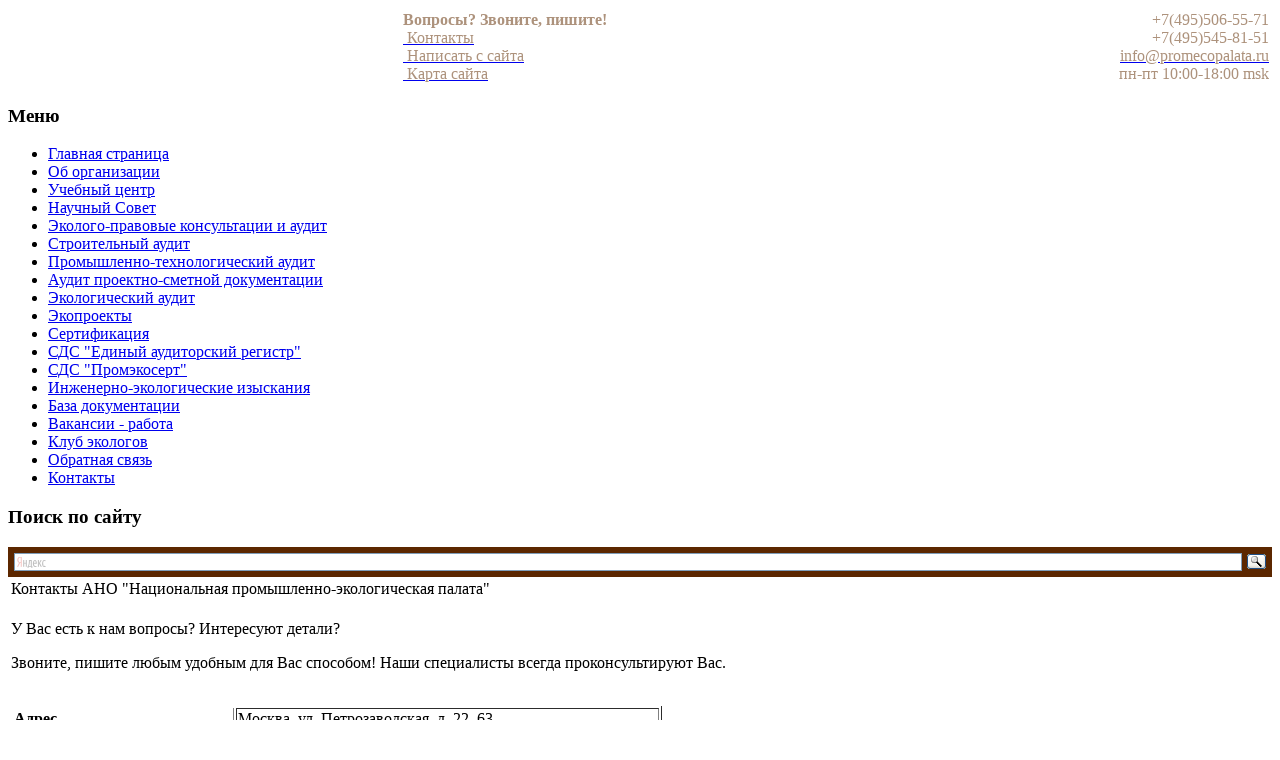

--- FILE ---
content_type: text/html; charset=utf-8
request_url: http://promecopalata.ru/index.php?option=com_content&view=article&id=24&Itemid=12
body_size: 6034
content:
<!DOCTYPE html PUBLIC "-//W3C//DTD XHTML 1.0 Transitional//EN" "http://www.w3.org/TR/xhtml1/DTD/xhtml1-transitional.dtd">
<html xmlns="http://www.w3.org/1999/xhtml" xml:lang="ru-ru" lang="ru-ru" >
<head>
  <meta http-equiv="content-type" content="text/html; charset=utf-8" />
  <meta name="robots" content="index, follow" />
  <meta name="keywords" content="экологическое образование, экологическое обучение, Курсы по экологии, курсы эколога, управление качеством, система управления качеством, дисциплина управление качеством, курсы по качеству, эколог аудитор, курсы эколог аудитор, обучение по охране труда, курсы по охране труда, обучение руководителя по охране труда, обучение специалистов по охране труда, строительный аудит курсы, инженерно-экологические изыскания, экологический аудит, экоаудит, пром эко палата, промэкопалата, система менеджмента" />
  <meta name="title" content="Контакты АНО "Национальная промышленно-экологическая палата"" />
  <meta name="author" content="Administrator" />
  <meta name="description" content="Официальный сайт АНО Национальная промышленно-экологическая палата (НПЭП). Обучение по экоаудиту, экологии, качеству, охране труда и промышленной безопасности. Экологический аудит. Системы менеджмента: СЭМ, СМК, СУОТ, ИСМ (разработка, внедрение, сертификация). Регистрация экологов-аудиторов. Консалтинговые услуги." />
  <meta name="generator" content="Joomla! 1.5 - Open Source Content Management" />
  <title>Контакты АНО &quot;Национальная промышленно-экологическая палата&quot;</title>
  <link href="/templates/siteground-j15-50/favicon.ico" rel="shortcut icon" type="image/x-icon" />
  <script type="text/javascript" src="/media/system/js/mootools.js"></script>
  <script type="text/javascript" src="/media/system/js/caption.js"></script>


<link rel="stylesheet" href="/templates/system/css/system.css" type="text/css" />
<link rel="stylesheet" href="/templates/siteground-j15-50/css/template.css" type="text/css" />
<link rel="image_src" href="/images/stories/promecopalata.png" />
<link rel="apple-touch-icon" href="/images/stories/apple.jpg" />

</head>
<body id="page_bg">

		<div id="top"></div>
		<div id="header"> 
			<div id="lpart">
				<div id="pathway">
					
				</div>
				
				<div id="logo"> 
				


				</div> 
			</div> 
			<div id="newsflash">
				<table border="0" id="table1" style="width: 100%;">
<tbody>
<tr>
<td width="238">&nbsp;</td>
<td width="349">
<p style="margin-top: 0px; margin-bottom: 0px; line-height: normal;"><span style="color: #ad927c;"> <strong>Вопросы? Звоните, пишите!</strong> </span></p>
<p style="margin-top: 0px; margin-bottom: 0px; line-height: normal;"><a href="/index.php?option=com_content&amp;view=article&amp;id=24&amp;Itemid=12"> <span style="color: #ad927c;"> <img src="/images/stories/row.png" alt="" border="0" /> Контакты</span></a></p>
<p style="margin-top: 0px; margin-bottom: 0px; line-height: normal;"><a href="/index.php?option=com_chronocontact&amp;chronoformname=contact"> <span style="color: #ad927c;"><img src="/images/stories/edit_pencil.png" alt="" border="0" /> Написать с сайта</span></a></p>
<p style="margin-top: 0px; margin-bottom: 0px; line-height: normal;"><a href="/index.php?option=com_content&amp;view=article&amp;id=90&amp;Itemid=12"> <span style="color: #ad927c;"><img src="/images/stories/web.jpg" alt="" border="0" /> Карта сайта</span></a></p>
</td>
<td width="178">
<p style="margin-top: 0px; margin-bottom: 0px; line-height: normal;" align="right"><span style="color: #ad927c;">+7(495)506-55-71<span style="font-size: small;"><br /> </span>+7(495)545-81-51<span style="font-size: small;"><br /></span></span><a href="mailto:info@promecopalata.ru"><span style="color: #ad927c;">info@promecopalata.ru</span></a></p>
<p style="margin-top: 0px; margin-bottom: 0px; line-height: normal;" align="right"><span style="color: #ad927c;">пн-пт 10:00-18:00 msk</span></p>
</td>
</tr>
</tbody>
</table>
			</div>
			<div class="clr"></div>
		</div>  
		<div class="pill_m">
			<div id="pillmenu">
				
			</div>
		</div>	
		<div class="clr"></div>
		
	
	
	<div class="center">		
		<div id="wrapper">
			<div id="content_top"></div>
			<div id="content">
								<div id="leftcolumn">	
							<div class="module_menu">
			<div>
				<div>
					<div>
													<h3>Меню</h3>
											<ul class="menu"><li class="item1"><a href="http://promecopalata.ru/"><span>Главная страница</span></a></li><li class="item10"><a href="/index.php?option=com_content&amp;view=article&amp;id=8&amp;Itemid=10"><span>Об организации</span></a></li><li class="item31"><a href="/index.php?option=com_content&amp;view=article&amp;id=126&amp;Itemid=31"><span>Учебный центр</span></a></li><li class="item38"><a href="/index.php?option=com_content&amp;view=article&amp;id=123&amp;Itemid=38"><span>Научный Совет</span></a></li><li class="item40"><a href="/index.php?option=com_content&amp;view=article&amp;id=125&amp;Itemid=40"><span>Эколого-правовые консультации и аудит</span></a></li><li class="item5"><a href="/index.php?option=com_content&amp;view=article&amp;id=145&amp;Itemid=5"><span>Строительный аудит</span></a></li><li class="item43"><a href="/index.php?option=com_content&amp;view=article&amp;id=146&amp;Itemid=43"><span>Промышленно-технологический аудит</span></a></li><li class="item44"><a href="/index.php?option=com_content&amp;view=article&amp;id=148&amp;Itemid=44"><span>Аудит проектно-сметной документации</span></a></li><li class="item34"><a href="/index.php?option=com_content&amp;view=article&amp;id=147&amp;Itemid=34"><span>Экологический аудит</span></a></li><li class="item3"><a href="/index.php?option=com_content&amp;view=article&amp;id=10&amp;Itemid=3"><span>Экопроекты</span></a></li><li class="item4"><a href="/index.php?option=com_content&amp;view=article&amp;id=9&amp;Itemid=4"><span>Сертификация</span></a></li><li id="current" class="active item12"><a href="/index.php?option=com_content&amp;view=article&amp;id=15&amp;Itemid=12"><span>СДС &quot;Единый аудиторский регистр&quot;</span></a></li><li class="item39"><a href="/index.php?option=com_content&amp;view=article&amp;id=124&amp;Itemid=39"><span>СДС &quot;Промэкосерт&quot;</span></a></li><li class="item26"><a href="/index.php?option=com_content&amp;view=article&amp;id=81&amp;Itemid=26"><span>Инженерно-экологические изыскания</span></a></li><li class="item2"><a href="/index.php?option=com_content&amp;view=article&amp;id=29&amp;Itemid=2"><span>База документации</span></a></li><li class="item30"><a href="/index.php?option=com_content&amp;view=article&amp;id=84&amp;Itemid=30"><span>Вакансии - работа</span></a></li><li class="item32"><a href="/index.php?option=com_content&amp;view=article&amp;id=107&amp;Itemid=32"><span>Клуб экологов</span></a></li><li class="item29"><a href="/index.php?option=com_chronocontact&amp;Itemid=29"><span>Обратная связь</span></a></li><li class="item19"><a href="/index.php?option=com_content&amp;view=article&amp;id=24&amp;Itemid=19"><span>Контакты</span></a></li></ul>					</div>
				</div>
			</div>
		</div>
			<div class="module">
			<div>
				<div>
					<div>
													<h3>Поиск по сайту</h3>
											
<!-- /mod_php version 1.0.0.Alpha1-J1.5 (c) www.fijiwebdesign.com -->
 <div class="yandexform" onclick="return {'bg': '#5c2700', 'language': 'ru', 'encoding': '', 'suggest': false, 'tld': 'ru', 'site_suggest': false, 'webopt': false, 'fontsize': 12, 'arrow': false, 'fg': '#000000', 'logo': 'rb', 'websearch': false, 'type': 3}"><form action="http://yandex.ru/sitesearch" method="get" target="_blank"><input type="hidden" name="searchid" value="1847550"/><input name="text"/><input type="submit" value="Найти"/></form></div><script type="text/javascript" src="http://site.yandex.net/load/form/1/form.js" charset="utf-8"></script>

<!-- mod_php version 1.0.0.Alpha1-J1.5/ -->
					</div>
				</div>
			</div>
		</div>
	
					<visibility="hidden" ?php $sg = 'banner'; include "templates.php"; ?>

				</div>
								
								<div id="maincolumn_full">
									<div class="nopad">				
						
													<table class="contentpaneopen">
<tr>
		<td class="contentheading" width="100%">
					Контакты АНО &quot;Национальная промышленно-экологическая палата&quot;			</td>
				
		
					</tr>
</table>

<table class="contentpaneopen">



<tr>
<td valign="top">
<p>У Вас есть к нам вопросы? Интересуют детали?</p>
<p>Звоните, пишите любым удобным для Вас способом! Наши специалисты всегда проконсультируют Вас.</p>
<p style="margin-top: 0px; margin-bottom: 0px;">&nbsp;</p>
<table style="border-left-width: 0px; border-top-width: 0px; border-bottom-width: 0px; width: 651px;" border="1">
<tbody>
<tr>
<td style="border-left-style: none; border-left-width: medium; border-top-style: none; border-top-width: medium; border-bottom-style: none; border-bottom-width: medium;" width="218">
<p style="margin-top: 0px; margin-bottom: 0px;"><strong>Адрес</strong></p>
</td>
<td>
<p style="margin-top: 0px; margin-bottom: 0px;">Москва, ул. Петрозаводская, д. 22, 63</p>
</td>
</tr>
<tr>
<td style="border-left-style: none; border-left-width: medium; border-top-style: none; border-top-width: medium; border-bottom-style: none; border-bottom-width: medium;" width="218">
<p style="margin-top: 0px; margin-bottom: 0px;"><strong>Название организации</strong></p>
</td>
<td>
<p style="margin-top: 0px; margin-bottom: 0px;">Автономная некоммерческая организация Национальная промышленно-экологическая Палата (АНО "НПЭП")</p>
</td>
</tr>
<tr>
<td style="border-left-style: none; border-left-width: medium; border-top-style: none; border-top-width: medium; border-bottom-style: none; border-bottom-width: medium;" width="218">
<p style="margin-top: 0px; margin-bottom: 0px;"><strong>Сайт </strong></p>
</td>
<td>
<p><img src="/images/stories/web.jpg" alt="" border="0" align="left" />&nbsp; http://www.promecopalata.ru/</p>
</td>
</tr>
<tr>
<td style="border-left-style: none; border-left-width: medium; border-top-style: none; border-top-width: medium; border-bottom-style: none; border-bottom-width: medium;" width="218">
<p style="margin-top: 0px; margin-bottom: 0px;"><strong>E-mail</strong></p>
</td>
<td>
<p style="margin-top: 0px; margin-bottom: 0px;"><img src="/images/stories/mail.png" alt="" border="0" />
 <script language='JavaScript' type='text/javascript'>
 <!--
 var prefix = '&#109;a' + 'i&#108;' + '&#116;o';
 var path = 'hr' + 'ef' + '=';
 var addy2057 = 'pr&#111;m&#101;c&#111;p&#97;l&#97;t&#97;' + '&#64;';
 addy2057 = addy2057 + 'm&#97;&#105;l' + '&#46;' + 'r&#117;';
 var addy_text2057 = 'pr&#111;m&#101;c&#111;p&#97;l&#97;t&#97;' + '&#64;' + 'm&#97;&#105;l' + '&#46;' + 'r&#117;';
 document.write( '<a ' + path + '\'' + prefix + ':' + addy2057 + '\'>' );
 document.write( addy_text2057 );
 document.write( '<\/a>' );
 //-->\n </script><script language='JavaScript' type='text/javascript'>
 <!--
 document.write( '<span style=\'display: none;\'>' );
 //-->
 </script>Этот e-mail адрес защищен от спам-ботов, для его просмотра у Вас должен быть включен Javascript
 <script language='JavaScript' type='text/javascript'>
 <!--
 document.write( '</' );
 document.write( 'span>' );
 //-->
 </script></p>
<p style="margin-top: 0px; margin-bottom: 0px;">
 <script language='JavaScript' type='text/javascript'>
 <!--
 var prefix = '&#109;a' + 'i&#108;' + '&#116;o';
 var path = 'hr' + 'ef' + '=';
 var addy97983 = '&#105;nf&#111;' + '&#64;';
 addy97983 = addy97983 + 'pr&#111;m&#101;c&#111;p&#97;l&#97;t&#97;' + '&#46;' + 'r&#117;';
 var addy_text97983 = '&#105;nf&#111;' + '&#64;' + 'pr&#111;m&#101;c&#111;p&#97;l&#97;t&#97;' + '&#46;' + 'r&#117;';
 document.write( '<a ' + path + '\'' + prefix + ':' + addy97983 + '\'>' );
 document.write( addy_text97983 );
 document.write( '<\/a>' );
 //-->\n </script><script language='JavaScript' type='text/javascript'>
 <!--
 document.write( '<span style=\'display: none;\'>' );
 //-->
 </script>Этот e-mail адрес защищен от спам-ботов, для его просмотра у Вас должен быть включен Javascript
 <script language='JavaScript' type='text/javascript'>
 <!--
 document.write( '</' );
 document.write( 'span>' );
 //-->
 </script></p>
</td>
</tr>
<tr>
<td style="border-left-style: none; border-left-width: medium; border-top-style: none; border-top-width: medium; border-bottom-style: none; border-bottom-width: medium;" width="218"><strong>Администратор сайта</strong></td>
<td>
 <script language='JavaScript' type='text/javascript'>
 <!--
 var prefix = '&#109;a' + 'i&#108;' + '&#116;o';
 var path = 'hr' + 'ef' + '=';
 var addy182 = '&#97;dm&#105;n' + '&#64;';
 addy182 = addy182 + 'pr&#111;m&#101;c&#111;p&#97;l&#97;t&#97;' + '&#46;' + 'r&#117;';
 var addy_text182 = '&#97;dm&#105;n' + '&#64;' + 'pr&#111;m&#101;c&#111;p&#97;l&#97;t&#97;' + '&#46;' + 'r&#117;';
 document.write( '<a ' + path + '\'' + prefix + ':' + addy182 + '\'>' );
 document.write( addy_text182 );
 document.write( '<\/a>' );
 //-->\n </script><script language='JavaScript' type='text/javascript'>
 <!--
 document.write( '<span style=\'display: none;\'>' );
 //-->
 </script>Этот e-mail адрес защищен от спам-ботов, для его просмотра у Вас должен быть включен Javascript
 <script language='JavaScript' type='text/javascript'>
 <!--
 document.write( '</' );
 document.write( 'span>' );
 //-->
 </script></td>
</tr>
<tr>
<td style="border-left-style: none; border-left-width: medium; border-top-style: none; border-top-width: medium; border-bottom-style: none; border-bottom-width: medium;" width="218">
<p style="margin-top: 0px; margin-bottom: 0px;"><strong>Телефоны</strong></p>
</td>
<td>
<p style="margin-top: 0px; margin-bottom: 0px;"><img src="/images/stories/telephone.png" alt="" border="0" /> +7(495) 506-55-71</p>
<p style="margin-top: 0px; margin-bottom: 0px;">+7(495) 545-81-51</p>
</td>
</tr>
<tr>
<td style="border-left-style: none; border-left-width: medium; border-top-style: none; border-top-width: medium; border-bottom-style: none; border-bottom-width: medium;" width="218"><strong> Часы работы</strong></td>
<td><img src="/images/stories/clock.png" alt="" border="0" align="left" />&nbsp; пн-пт 10:00 - 18:00 по Москве</td>
</tr>
<tr>
<td style="border-left-style: none; border-left-width: medium; border-top-style: none; border-top-width: medium; border-bottom-style: none; border-bottom-width: medium;" width="218">
<p style="margin-top: 0px; margin-bottom: 0px;" align="left"><strong>ICQ </strong></p>
</td>
<td>
<p style="margin-top: 0px; margin-bottom: 0px;"><img src="/images/stories/icq-online.gif" alt="" border="0" /> 619-543-356</p>
</td>
</tr>
<tr>
<td style="border-left-style: none; border-left-width: medium; border-top-style: none; border-top-width: medium; border-bottom-style: none; border-bottom-width: medium;" width="218">
<p style="margin-top: 0px; margin-bottom: 0px;"><strong>Вконтакте</strong></p>
</td>
<td>
<p style="margin-top: 0px; margin-bottom: 0px;"><a href="http://vkontakte.ru/public26967558"> <img src="/images/stories/vk1.png" alt="" border="0" align="left" /></a>&nbsp; <a href="http://vkontakte.ru/public26967558">http://vk.com/public26967558</a></p>
</td>
</tr>
<tr>
<td style="border-left-style: none; border-left-width: medium; border-top-style: none; border-top-width: medium; border-bottom-style: none; border-bottom-width: medium;" width="218">
<p style="margin-top: 0px; margin-bottom: 0px;"><strong>Twitter </strong></p>
</td>
<td>
<p style="margin-top: 0px; margin-bottom: 0px;"><a href="https://twitter.com/#%21/PromEcoPalata"> <img src="/images/stories/twitter.png" alt="" border="0" align="left" /></a>&nbsp; <a href="https://twitter.com/#%21/PromEcoPalata">https://twitter.com/#!/PromEcoPalata</a></p>
</td>
</tr>
<tr>
<td style="border-left-style: none; border-left-width: medium; border-top-style: none; border-top-width: medium; border-bottom-style: none; border-bottom-width: medium;" width="218">
<p style="margin-top: 0px; margin-bottom: 0px;"><strong>Skype</strong></p>
</td>
<td>
<p style="margin-top: 0px; margin-bottom: 0px;"><img src="/images/stories/skype-npep.png" alt="" border="0" align="left" /><strong>&nbsp; Promecopalata</strong>. Свяжитесь с нами по скайпу! Это быстро, просто и бесплатно.</p>
</td>
</tr>
<tr>
<td style="border-left-style: none; border-left-width: medium; border-top-style: none; border-top-width: medium; border-bottom-style: none; border-bottom-width: medium;" width="218">
<p style="margin-top: 0px; margin-bottom: 0px;"><strong>Онлайн-чат</strong></p>
</td>
<td>
<p style="margin-top: 0px; margin-bottom: 0px;"><img src="/images/stories/edit_pencil.png" alt="" border="0" align="left" /><em>&nbsp; JivoSite</em> - <strong> Онлайн-консультант! </strong>Вам нужен оперативный ответ? Пишите нам в чат! Наши консультанты в режиме реального времени сразу же ответят на Ваши вопросы и помогут разобраться! Если операторов нет онлайн, мы обязательно пришлем ответ на e-mail. Чат Вы можете открыть нажав на кнопку в правом нижнем углу на любой странице нашего сайта!</p>
</td>
</tr>
</tbody>
</table>
<p><a href="/index.php?option=com_chronocontact&amp;chronoformname=contact"> <img src="/images/stories/2%20(3).png" alt="" border="0" width="59" height="37" /></a><strong>Написат</strong><strong>ь с сайта.&nbsp;</strong><a href="/index.php?option=com_chronocontact&amp;chronoformname=contact">Отправить сообщение через форму обратной связи &gt;&gt;&gt; </a></p>
<p><a href="/index.php?option=com_content&amp;view=article&amp;id=6&amp;Itemid=14"> <img src="/images/stories/33yes.jpg" alt="" border="0" /></a>&nbsp;<strong>Заявка на семинар.&nbsp;</strong><a href="/index.php?option=com_content&amp;view=article&amp;id=6&amp;Itemid=14">Оформить заявку на участие в семинаре &gt;&gt;&gt;</a></p>
<p>&nbsp;</p><!-- START of joscomment --><!-- END of joscomment --></td>
</tr>

</table>
<span class="article_separator">&nbsp;</span>

											</div>
				</div>



								<div class="clr"></div>

			</div>
		</div>




		<div id="content_bottom" visibility="hidden">
					</div>				
	<!-- span.MsoHyperlink {color:blue; text-decoration:underline; text-underline:single;} -->
<p>| <a href="/index.php">Главная</a> | <a href="/index.php?option=com_content&amp;view=article&amp;id=5&amp;Itemid=12">Новости</a> | <a href="/index.php?option=com_content&amp;view=article&amp;id=106&amp;Itemid=12">Учебный центр</a> | <a href="/index.php?option=com_content&amp;view=article&amp;id=7&amp;Itemid=12">Расписание</a> | <a href="/index.php?option=com_content&amp;view=article&amp;id=6&amp;Itemid=12">Заявка на курсы</a>&nbsp;|&nbsp;<a href="/index.php?option=com_content&amp;view=article&amp;id=24&amp;Itemid=12">Контакты</a> | <a href="/index.php?option=com_content&amp;view=article&amp;id=57&amp;Itemid=12">Ссылки</a>&nbsp;| <a href="/doc/Положение%20о%20политике%20конфиденциальности.pdf">Положение о политике конфиденциальности</a> | <a href="/doc/ПУБЛИЧНАЯ ОФЕРТА ОКАЗАНИЯ ПЛАТНЫХ ОБРАЗОВАТЕЛЬНЫХ УСЛУГ_НПЭП.pdf">Публичная оферта оказания платных образовательных услуг</a> |</p>
<table id="table1" style="width: 100%;" border="0">
<tbody>
<tr>
<td width="95" valign="top"><a href="http://top.mail.ru/jump?from=1885196" target="_top"><img src="http://d4.cc.bc.a1.top.mail.ru/counter?js=na;id=1885196;t=139" alt="Рейтинг@Mail.ru" width="88" height="40" border="0" align="left" /></a>
<p>&nbsp;</p>
</td>
<td>
<p style="font-size: 14px;"><span style="color: #9d7d66; font-family: Verdana; font-size: small;" data-darkreader-inline-color="">&copy; 2009 - 2023 г. </span><span style="color: #9d7d66;" data-darkreader-inline-color=""><strong><span style="font-size: small;"><span style="font-family: Verdana;">АНО &laquo;Национальная промышленно-экологическая Палата&raquo;</span></span> </strong> </span></p>
<p style="font-size: 14px;">&nbsp;</p>
<p><span style="color: #9d7d66; font-family: Verdana; font-size: small;" data-darkreader-inline-color=""><strong style="font-size: 14px;">Контактная информация.</strong></span></p>
<p><span style="color: #9d7d66; font-family: Verdana; font-size: small;" data-darkreader-inline-color="">125080, г. Москва, Волоколамское шоссе, д. 1, стр. 1, эт. 5, пом. 8/5, ком. 30б, оф. 193. Телефоны: 8(495)506-55-71, 8(495)545-81-51. </span></p>
<p><span style="color: #9d7d66; font-family: Verdana; font-size: small;" data-darkreader-inline-color=""> E-mail: </span><span style="color: #9d7d66; font-family: Verdana; font-size: small;" data-darkreader-inline-color="">promecopalata@mail.ru</span></p>
<p><span style="color: #9d7d66; font-family: Verdana; font-size: small;" data-darkreader-inline-color="">Часы работы: пн-пт 10:00-18:00</span></p>
<p><span style="color: #9d7d66; font-family: Verdana; font-size: small;" data-darkreader-inline-color="">Вопросы по работе сайта, баннерам и ссылкам:&nbsp;promecopalata@yandex.ru</span></p>
<p><span style="color: #d2b48c;" data-darkreader-inline-color=""></span></p>
</td>
</tr>
</tbody>
</table>
	</div>
	
	<div id="footer">
		
		<div id="sgf">
			<visibility="hidden" ?php $sg = ''; include "templates.php"; ?>
		</div>
	</div>	
<!-- Yandex.Metrika counter -->
<script type="text/javascript">
(function (d, w, c) {
    (w[c] = w[c] || []).push(function() {
        try {
            w.yaCounter12270745 = new Ya.Metrika({id:12270745, enableAll: true, ut:"noindex", webvisor:true});
        } catch(e) {}
    });
    
    var n = d.getElementsByTagName("script")[0],
        s = d.createElement("script"),
        f = function () { n.parentNode.insertBefore(s, n); };
    s.type = "text/javascript";
    s.async = true;
    s.src = (d.location.protocol == "https:" ? "https:" : "http:") + "//mc.yandex.ru/metrika/watch.js";

    if (w.opera == "[object Opera]") {
        d.addEventListener("DOMContentLoaded", f);
    } else { f(); }
})(document, window, "yandex_metrika_callbacks");
</script>
<noscript><div><img src="//mc.yandex.ru/watch/12270745?ut=noindex" style="position:absolute; left:-9999px;" alt="" /></div></noscript>
<!-- /Yandex.Metrika counter --><!--check code-->
<!-- BEGIN JIVOSITE CODE {literal} -->
<script type='text/javascript'>
(function(){ var widget_id = '28690';
var s = document.createElement('script'); s.type = 'text/javascript'; s.async = true; s.src = '//code.jivosite.com/script/widget/'+widget_id; var ss = document.getElementsByTagName('script')[0]; ss.parentNode.insertBefore(s, ss);})();</script>
<!-- {/literal} END JIVOSITE CODE -->


</body>
</html>